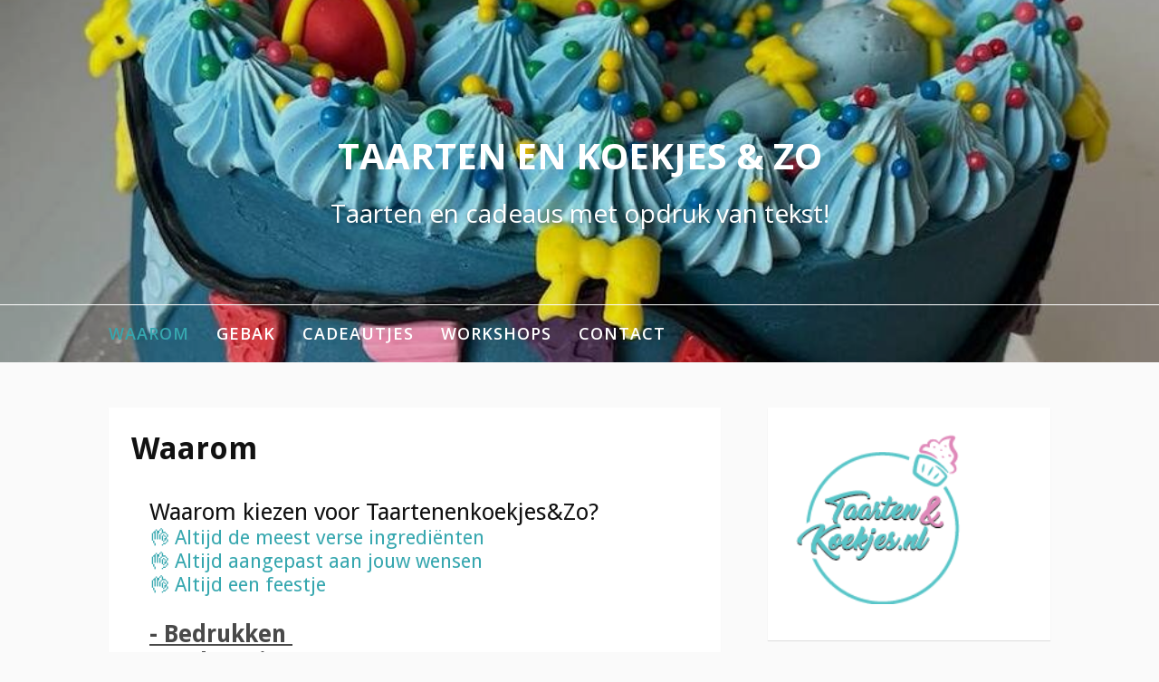

--- FILE ---
content_type: text/html; charset=UTF-8
request_url: https://taartenenkoekjes.nl/home/waarom/
body_size: 9333
content:
<!DOCTYPE html>
<html lang="nl-NL">
<head>
<meta charset="UTF-8">
<meta name="viewport" content="width=device-width, initial-scale=1">
<link rel="profile" href="http://gmpg.org/xfn/11">
<title>Waarom &#8211; Taarten en Koekjes &amp; Zo</title>
<meta name='robots' content='max-image-preview:large' />
<link rel='dns-prefetch' href='//fonts.googleapis.com' />
<link rel="alternate" type="application/rss+xml" title="Taarten en Koekjes &amp; Zo &raquo; feed" href="https://taartenenkoekjes.nl/feed/" />
<link rel="alternate" title="oEmbed (JSON)" type="application/json+oembed" href="https://taartenenkoekjes.nl/wp-json/oembed/1.0/embed?url=https%3A%2F%2Ftaartenenkoekjes.nl%2Fhome%2Fwaarom%2F" />
<link rel="alternate" title="oEmbed (XML)" type="text/xml+oembed" href="https://taartenenkoekjes.nl/wp-json/oembed/1.0/embed?url=https%3A%2F%2Ftaartenenkoekjes.nl%2Fhome%2Fwaarom%2F&#038;format=xml" />
<style id='wp-img-auto-sizes-contain-inline-css' type='text/css'>
img:is([sizes=auto i],[sizes^="auto," i]){contain-intrinsic-size:3000px 1500px}
/*# sourceURL=wp-img-auto-sizes-contain-inline-css */
</style>
<style id='wp-block-library-inline-css' type='text/css'>
:root{--wp-block-synced-color:#7a00df;--wp-block-synced-color--rgb:122,0,223;--wp-bound-block-color:var(--wp-block-synced-color);--wp-editor-canvas-background:#ddd;--wp-admin-theme-color:#007cba;--wp-admin-theme-color--rgb:0,124,186;--wp-admin-theme-color-darker-10:#006ba1;--wp-admin-theme-color-darker-10--rgb:0,107,160.5;--wp-admin-theme-color-darker-20:#005a87;--wp-admin-theme-color-darker-20--rgb:0,90,135;--wp-admin-border-width-focus:2px}@media (min-resolution:192dpi){:root{--wp-admin-border-width-focus:1.5px}}.wp-element-button{cursor:pointer}:root .has-very-light-gray-background-color{background-color:#eee}:root .has-very-dark-gray-background-color{background-color:#313131}:root .has-very-light-gray-color{color:#eee}:root .has-very-dark-gray-color{color:#313131}:root .has-vivid-green-cyan-to-vivid-cyan-blue-gradient-background{background:linear-gradient(135deg,#00d084,#0693e3)}:root .has-purple-crush-gradient-background{background:linear-gradient(135deg,#34e2e4,#4721fb 50%,#ab1dfe)}:root .has-hazy-dawn-gradient-background{background:linear-gradient(135deg,#faaca8,#dad0ec)}:root .has-subdued-olive-gradient-background{background:linear-gradient(135deg,#fafae1,#67a671)}:root .has-atomic-cream-gradient-background{background:linear-gradient(135deg,#fdd79a,#004a59)}:root .has-nightshade-gradient-background{background:linear-gradient(135deg,#330968,#31cdcf)}:root .has-midnight-gradient-background{background:linear-gradient(135deg,#020381,#2874fc)}:root{--wp--preset--font-size--normal:16px;--wp--preset--font-size--huge:42px}.has-regular-font-size{font-size:1em}.has-larger-font-size{font-size:2.625em}.has-normal-font-size{font-size:var(--wp--preset--font-size--normal)}.has-huge-font-size{font-size:var(--wp--preset--font-size--huge)}.has-text-align-center{text-align:center}.has-text-align-left{text-align:left}.has-text-align-right{text-align:right}.has-fit-text{white-space:nowrap!important}#end-resizable-editor-section{display:none}.aligncenter{clear:both}.items-justified-left{justify-content:flex-start}.items-justified-center{justify-content:center}.items-justified-right{justify-content:flex-end}.items-justified-space-between{justify-content:space-between}.screen-reader-text{border:0;clip-path:inset(50%);height:1px;margin:-1px;overflow:hidden;padding:0;position:absolute;width:1px;word-wrap:normal!important}.screen-reader-text:focus{background-color:#ddd;clip-path:none;color:#444;display:block;font-size:1em;height:auto;left:5px;line-height:normal;padding:15px 23px 14px;text-decoration:none;top:5px;width:auto;z-index:100000}html :where(.has-border-color){border-style:solid}html :where([style*=border-top-color]){border-top-style:solid}html :where([style*=border-right-color]){border-right-style:solid}html :where([style*=border-bottom-color]){border-bottom-style:solid}html :where([style*=border-left-color]){border-left-style:solid}html :where([style*=border-width]){border-style:solid}html :where([style*=border-top-width]){border-top-style:solid}html :where([style*=border-right-width]){border-right-style:solid}html :where([style*=border-bottom-width]){border-bottom-style:solid}html :where([style*=border-left-width]){border-left-style:solid}html :where(img[class*=wp-image-]){height:auto;max-width:100%}:where(figure){margin:0 0 1em}html :where(.is-position-sticky){--wp-admin--admin-bar--position-offset:var(--wp-admin--admin-bar--height,0px)}@media screen and (max-width:600px){html :where(.is-position-sticky){--wp-admin--admin-bar--position-offset:0px}}
/*# sourceURL=wp-block-library-inline-css */
</style><style id='wp-block-image-inline-css' type='text/css'>
.wp-block-image>a,.wp-block-image>figure>a{display:inline-block}.wp-block-image img{box-sizing:border-box;height:auto;max-width:100%;vertical-align:bottom}@media not (prefers-reduced-motion){.wp-block-image img.hide{visibility:hidden}.wp-block-image img.show{animation:show-content-image .4s}}.wp-block-image[style*=border-radius] img,.wp-block-image[style*=border-radius]>a{border-radius:inherit}.wp-block-image.has-custom-border img{box-sizing:border-box}.wp-block-image.aligncenter{text-align:center}.wp-block-image.alignfull>a,.wp-block-image.alignwide>a{width:100%}.wp-block-image.alignfull img,.wp-block-image.alignwide img{height:auto;width:100%}.wp-block-image .aligncenter,.wp-block-image .alignleft,.wp-block-image .alignright,.wp-block-image.aligncenter,.wp-block-image.alignleft,.wp-block-image.alignright{display:table}.wp-block-image .aligncenter>figcaption,.wp-block-image .alignleft>figcaption,.wp-block-image .alignright>figcaption,.wp-block-image.aligncenter>figcaption,.wp-block-image.alignleft>figcaption,.wp-block-image.alignright>figcaption{caption-side:bottom;display:table-caption}.wp-block-image .alignleft{float:left;margin:.5em 1em .5em 0}.wp-block-image .alignright{float:right;margin:.5em 0 .5em 1em}.wp-block-image .aligncenter{margin-left:auto;margin-right:auto}.wp-block-image :where(figcaption){margin-bottom:1em;margin-top:.5em}.wp-block-image.is-style-circle-mask img{border-radius:9999px}@supports ((-webkit-mask-image:none) or (mask-image:none)) or (-webkit-mask-image:none){.wp-block-image.is-style-circle-mask img{border-radius:0;-webkit-mask-image:url('data:image/svg+xml;utf8,<svg viewBox="0 0 100 100" xmlns="http://www.w3.org/2000/svg"><circle cx="50" cy="50" r="50"/></svg>');mask-image:url('data:image/svg+xml;utf8,<svg viewBox="0 0 100 100" xmlns="http://www.w3.org/2000/svg"><circle cx="50" cy="50" r="50"/></svg>');mask-mode:alpha;-webkit-mask-position:center;mask-position:center;-webkit-mask-repeat:no-repeat;mask-repeat:no-repeat;-webkit-mask-size:contain;mask-size:contain}}:root :where(.wp-block-image.is-style-rounded img,.wp-block-image .is-style-rounded img){border-radius:9999px}.wp-block-image figure{margin:0}.wp-lightbox-container{display:flex;flex-direction:column;position:relative}.wp-lightbox-container img{cursor:zoom-in}.wp-lightbox-container img:hover+button{opacity:1}.wp-lightbox-container button{align-items:center;backdrop-filter:blur(16px) saturate(180%);background-color:#5a5a5a40;border:none;border-radius:4px;cursor:zoom-in;display:flex;height:20px;justify-content:center;opacity:0;padding:0;position:absolute;right:16px;text-align:center;top:16px;width:20px;z-index:100}@media not (prefers-reduced-motion){.wp-lightbox-container button{transition:opacity .2s ease}}.wp-lightbox-container button:focus-visible{outline:3px auto #5a5a5a40;outline:3px auto -webkit-focus-ring-color;outline-offset:3px}.wp-lightbox-container button:hover{cursor:pointer;opacity:1}.wp-lightbox-container button:focus{opacity:1}.wp-lightbox-container button:focus,.wp-lightbox-container button:hover,.wp-lightbox-container button:not(:hover):not(:active):not(.has-background){background-color:#5a5a5a40;border:none}.wp-lightbox-overlay{box-sizing:border-box;cursor:zoom-out;height:100vh;left:0;overflow:hidden;position:fixed;top:0;visibility:hidden;width:100%;z-index:100000}.wp-lightbox-overlay .close-button{align-items:center;cursor:pointer;display:flex;justify-content:center;min-height:40px;min-width:40px;padding:0;position:absolute;right:calc(env(safe-area-inset-right) + 16px);top:calc(env(safe-area-inset-top) + 16px);z-index:5000000}.wp-lightbox-overlay .close-button:focus,.wp-lightbox-overlay .close-button:hover,.wp-lightbox-overlay .close-button:not(:hover):not(:active):not(.has-background){background:none;border:none}.wp-lightbox-overlay .lightbox-image-container{height:var(--wp--lightbox-container-height);left:50%;overflow:hidden;position:absolute;top:50%;transform:translate(-50%,-50%);transform-origin:top left;width:var(--wp--lightbox-container-width);z-index:9999999999}.wp-lightbox-overlay .wp-block-image{align-items:center;box-sizing:border-box;display:flex;height:100%;justify-content:center;margin:0;position:relative;transform-origin:0 0;width:100%;z-index:3000000}.wp-lightbox-overlay .wp-block-image img{height:var(--wp--lightbox-image-height);min-height:var(--wp--lightbox-image-height);min-width:var(--wp--lightbox-image-width);width:var(--wp--lightbox-image-width)}.wp-lightbox-overlay .wp-block-image figcaption{display:none}.wp-lightbox-overlay button{background:none;border:none}.wp-lightbox-overlay .scrim{background-color:#fff;height:100%;opacity:.9;position:absolute;width:100%;z-index:2000000}.wp-lightbox-overlay.active{visibility:visible}@media not (prefers-reduced-motion){.wp-lightbox-overlay.active{animation:turn-on-visibility .25s both}.wp-lightbox-overlay.active img{animation:turn-on-visibility .35s both}.wp-lightbox-overlay.show-closing-animation:not(.active){animation:turn-off-visibility .35s both}.wp-lightbox-overlay.show-closing-animation:not(.active) img{animation:turn-off-visibility .25s both}.wp-lightbox-overlay.zoom.active{animation:none;opacity:1;visibility:visible}.wp-lightbox-overlay.zoom.active .lightbox-image-container{animation:lightbox-zoom-in .4s}.wp-lightbox-overlay.zoom.active .lightbox-image-container img{animation:none}.wp-lightbox-overlay.zoom.active .scrim{animation:turn-on-visibility .4s forwards}.wp-lightbox-overlay.zoom.show-closing-animation:not(.active){animation:none}.wp-lightbox-overlay.zoom.show-closing-animation:not(.active) .lightbox-image-container{animation:lightbox-zoom-out .4s}.wp-lightbox-overlay.zoom.show-closing-animation:not(.active) .lightbox-image-container img{animation:none}.wp-lightbox-overlay.zoom.show-closing-animation:not(.active) .scrim{animation:turn-off-visibility .4s forwards}}@keyframes show-content-image{0%{visibility:hidden}99%{visibility:hidden}to{visibility:visible}}@keyframes turn-on-visibility{0%{opacity:0}to{opacity:1}}@keyframes turn-off-visibility{0%{opacity:1;visibility:visible}99%{opacity:0;visibility:visible}to{opacity:0;visibility:hidden}}@keyframes lightbox-zoom-in{0%{transform:translate(calc((-100vw + var(--wp--lightbox-scrollbar-width))/2 + var(--wp--lightbox-initial-left-position)),calc(-50vh + var(--wp--lightbox-initial-top-position))) scale(var(--wp--lightbox-scale))}to{transform:translate(-50%,-50%) scale(1)}}@keyframes lightbox-zoom-out{0%{transform:translate(-50%,-50%) scale(1);visibility:visible}99%{visibility:visible}to{transform:translate(calc((-100vw + var(--wp--lightbox-scrollbar-width))/2 + var(--wp--lightbox-initial-left-position)),calc(-50vh + var(--wp--lightbox-initial-top-position))) scale(var(--wp--lightbox-scale));visibility:hidden}}
/*# sourceURL=https://taartenenkoekjes.nl/wp-includes/blocks/image/style.min.css */
</style>
<style id='wp-block-image-theme-inline-css' type='text/css'>
:root :where(.wp-block-image figcaption){color:#555;font-size:13px;text-align:center}.is-dark-theme :root :where(.wp-block-image figcaption){color:#ffffffa6}.wp-block-image{margin:0 0 1em}
/*# sourceURL=https://taartenenkoekjes.nl/wp-includes/blocks/image/theme.min.css */
</style>
<style id='wp-block-paragraph-inline-css' type='text/css'>
.is-small-text{font-size:.875em}.is-regular-text{font-size:1em}.is-large-text{font-size:2.25em}.is-larger-text{font-size:3em}.has-drop-cap:not(:focus):first-letter{float:left;font-size:8.4em;font-style:normal;font-weight:100;line-height:.68;margin:.05em .1em 0 0;text-transform:uppercase}body.rtl .has-drop-cap:not(:focus):first-letter{float:none;margin-left:.1em}p.has-drop-cap.has-background{overflow:hidden}:root :where(p.has-background){padding:1.25em 2.375em}:where(p.has-text-color:not(.has-link-color)) a{color:inherit}p.has-text-align-left[style*="writing-mode:vertical-lr"],p.has-text-align-right[style*="writing-mode:vertical-rl"]{rotate:180deg}
/*# sourceURL=https://taartenenkoekjes.nl/wp-includes/blocks/paragraph/style.min.css */
</style>
<style id='global-styles-inline-css' type='text/css'>
:root{--wp--preset--aspect-ratio--square: 1;--wp--preset--aspect-ratio--4-3: 4/3;--wp--preset--aspect-ratio--3-4: 3/4;--wp--preset--aspect-ratio--3-2: 3/2;--wp--preset--aspect-ratio--2-3: 2/3;--wp--preset--aspect-ratio--16-9: 16/9;--wp--preset--aspect-ratio--9-16: 9/16;--wp--preset--color--black: #000000;--wp--preset--color--cyan-bluish-gray: #abb8c3;--wp--preset--color--white: #ffffff;--wp--preset--color--pale-pink: #f78da7;--wp--preset--color--vivid-red: #cf2e2e;--wp--preset--color--luminous-vivid-orange: #ff6900;--wp--preset--color--luminous-vivid-amber: #fcb900;--wp--preset--color--light-green-cyan: #7bdcb5;--wp--preset--color--vivid-green-cyan: #00d084;--wp--preset--color--pale-cyan-blue: #8ed1fc;--wp--preset--color--vivid-cyan-blue: #0693e3;--wp--preset--color--vivid-purple: #9b51e0;--wp--preset--gradient--vivid-cyan-blue-to-vivid-purple: linear-gradient(135deg,rgb(6,147,227) 0%,rgb(155,81,224) 100%);--wp--preset--gradient--light-green-cyan-to-vivid-green-cyan: linear-gradient(135deg,rgb(122,220,180) 0%,rgb(0,208,130) 100%);--wp--preset--gradient--luminous-vivid-amber-to-luminous-vivid-orange: linear-gradient(135deg,rgb(252,185,0) 0%,rgb(255,105,0) 100%);--wp--preset--gradient--luminous-vivid-orange-to-vivid-red: linear-gradient(135deg,rgb(255,105,0) 0%,rgb(207,46,46) 100%);--wp--preset--gradient--very-light-gray-to-cyan-bluish-gray: linear-gradient(135deg,rgb(238,238,238) 0%,rgb(169,184,195) 100%);--wp--preset--gradient--cool-to-warm-spectrum: linear-gradient(135deg,rgb(74,234,220) 0%,rgb(151,120,209) 20%,rgb(207,42,186) 40%,rgb(238,44,130) 60%,rgb(251,105,98) 80%,rgb(254,248,76) 100%);--wp--preset--gradient--blush-light-purple: linear-gradient(135deg,rgb(255,206,236) 0%,rgb(152,150,240) 100%);--wp--preset--gradient--blush-bordeaux: linear-gradient(135deg,rgb(254,205,165) 0%,rgb(254,45,45) 50%,rgb(107,0,62) 100%);--wp--preset--gradient--luminous-dusk: linear-gradient(135deg,rgb(255,203,112) 0%,rgb(199,81,192) 50%,rgb(65,88,208) 100%);--wp--preset--gradient--pale-ocean: linear-gradient(135deg,rgb(255,245,203) 0%,rgb(182,227,212) 50%,rgb(51,167,181) 100%);--wp--preset--gradient--electric-grass: linear-gradient(135deg,rgb(202,248,128) 0%,rgb(113,206,126) 100%);--wp--preset--gradient--midnight: linear-gradient(135deg,rgb(2,3,129) 0%,rgb(40,116,252) 100%);--wp--preset--font-size--small: 13px;--wp--preset--font-size--medium: 20px;--wp--preset--font-size--large: 36px;--wp--preset--font-size--x-large: 42px;--wp--preset--spacing--20: 0.44rem;--wp--preset--spacing--30: 0.67rem;--wp--preset--spacing--40: 1rem;--wp--preset--spacing--50: 1.5rem;--wp--preset--spacing--60: 2.25rem;--wp--preset--spacing--70: 3.38rem;--wp--preset--spacing--80: 5.06rem;--wp--preset--shadow--natural: 6px 6px 9px rgba(0, 0, 0, 0.2);--wp--preset--shadow--deep: 12px 12px 50px rgba(0, 0, 0, 0.4);--wp--preset--shadow--sharp: 6px 6px 0px rgba(0, 0, 0, 0.2);--wp--preset--shadow--outlined: 6px 6px 0px -3px rgb(255, 255, 255), 6px 6px rgb(0, 0, 0);--wp--preset--shadow--crisp: 6px 6px 0px rgb(0, 0, 0);}:where(.is-layout-flex){gap: 0.5em;}:where(.is-layout-grid){gap: 0.5em;}body .is-layout-flex{display: flex;}.is-layout-flex{flex-wrap: wrap;align-items: center;}.is-layout-flex > :is(*, div){margin: 0;}body .is-layout-grid{display: grid;}.is-layout-grid > :is(*, div){margin: 0;}:where(.wp-block-columns.is-layout-flex){gap: 2em;}:where(.wp-block-columns.is-layout-grid){gap: 2em;}:where(.wp-block-post-template.is-layout-flex){gap: 1.25em;}:where(.wp-block-post-template.is-layout-grid){gap: 1.25em;}.has-black-color{color: var(--wp--preset--color--black) !important;}.has-cyan-bluish-gray-color{color: var(--wp--preset--color--cyan-bluish-gray) !important;}.has-white-color{color: var(--wp--preset--color--white) !important;}.has-pale-pink-color{color: var(--wp--preset--color--pale-pink) !important;}.has-vivid-red-color{color: var(--wp--preset--color--vivid-red) !important;}.has-luminous-vivid-orange-color{color: var(--wp--preset--color--luminous-vivid-orange) !important;}.has-luminous-vivid-amber-color{color: var(--wp--preset--color--luminous-vivid-amber) !important;}.has-light-green-cyan-color{color: var(--wp--preset--color--light-green-cyan) !important;}.has-vivid-green-cyan-color{color: var(--wp--preset--color--vivid-green-cyan) !important;}.has-pale-cyan-blue-color{color: var(--wp--preset--color--pale-cyan-blue) !important;}.has-vivid-cyan-blue-color{color: var(--wp--preset--color--vivid-cyan-blue) !important;}.has-vivid-purple-color{color: var(--wp--preset--color--vivid-purple) !important;}.has-black-background-color{background-color: var(--wp--preset--color--black) !important;}.has-cyan-bluish-gray-background-color{background-color: var(--wp--preset--color--cyan-bluish-gray) !important;}.has-white-background-color{background-color: var(--wp--preset--color--white) !important;}.has-pale-pink-background-color{background-color: var(--wp--preset--color--pale-pink) !important;}.has-vivid-red-background-color{background-color: var(--wp--preset--color--vivid-red) !important;}.has-luminous-vivid-orange-background-color{background-color: var(--wp--preset--color--luminous-vivid-orange) !important;}.has-luminous-vivid-amber-background-color{background-color: var(--wp--preset--color--luminous-vivid-amber) !important;}.has-light-green-cyan-background-color{background-color: var(--wp--preset--color--light-green-cyan) !important;}.has-vivid-green-cyan-background-color{background-color: var(--wp--preset--color--vivid-green-cyan) !important;}.has-pale-cyan-blue-background-color{background-color: var(--wp--preset--color--pale-cyan-blue) !important;}.has-vivid-cyan-blue-background-color{background-color: var(--wp--preset--color--vivid-cyan-blue) !important;}.has-vivid-purple-background-color{background-color: var(--wp--preset--color--vivid-purple) !important;}.has-black-border-color{border-color: var(--wp--preset--color--black) !important;}.has-cyan-bluish-gray-border-color{border-color: var(--wp--preset--color--cyan-bluish-gray) !important;}.has-white-border-color{border-color: var(--wp--preset--color--white) !important;}.has-pale-pink-border-color{border-color: var(--wp--preset--color--pale-pink) !important;}.has-vivid-red-border-color{border-color: var(--wp--preset--color--vivid-red) !important;}.has-luminous-vivid-orange-border-color{border-color: var(--wp--preset--color--luminous-vivid-orange) !important;}.has-luminous-vivid-amber-border-color{border-color: var(--wp--preset--color--luminous-vivid-amber) !important;}.has-light-green-cyan-border-color{border-color: var(--wp--preset--color--light-green-cyan) !important;}.has-vivid-green-cyan-border-color{border-color: var(--wp--preset--color--vivid-green-cyan) !important;}.has-pale-cyan-blue-border-color{border-color: var(--wp--preset--color--pale-cyan-blue) !important;}.has-vivid-cyan-blue-border-color{border-color: var(--wp--preset--color--vivid-cyan-blue) !important;}.has-vivid-purple-border-color{border-color: var(--wp--preset--color--vivid-purple) !important;}.has-vivid-cyan-blue-to-vivid-purple-gradient-background{background: var(--wp--preset--gradient--vivid-cyan-blue-to-vivid-purple) !important;}.has-light-green-cyan-to-vivid-green-cyan-gradient-background{background: var(--wp--preset--gradient--light-green-cyan-to-vivid-green-cyan) !important;}.has-luminous-vivid-amber-to-luminous-vivid-orange-gradient-background{background: var(--wp--preset--gradient--luminous-vivid-amber-to-luminous-vivid-orange) !important;}.has-luminous-vivid-orange-to-vivid-red-gradient-background{background: var(--wp--preset--gradient--luminous-vivid-orange-to-vivid-red) !important;}.has-very-light-gray-to-cyan-bluish-gray-gradient-background{background: var(--wp--preset--gradient--very-light-gray-to-cyan-bluish-gray) !important;}.has-cool-to-warm-spectrum-gradient-background{background: var(--wp--preset--gradient--cool-to-warm-spectrum) !important;}.has-blush-light-purple-gradient-background{background: var(--wp--preset--gradient--blush-light-purple) !important;}.has-blush-bordeaux-gradient-background{background: var(--wp--preset--gradient--blush-bordeaux) !important;}.has-luminous-dusk-gradient-background{background: var(--wp--preset--gradient--luminous-dusk) !important;}.has-pale-ocean-gradient-background{background: var(--wp--preset--gradient--pale-ocean) !important;}.has-electric-grass-gradient-background{background: var(--wp--preset--gradient--electric-grass) !important;}.has-midnight-gradient-background{background: var(--wp--preset--gradient--midnight) !important;}.has-small-font-size{font-size: var(--wp--preset--font-size--small) !important;}.has-medium-font-size{font-size: var(--wp--preset--font-size--medium) !important;}.has-large-font-size{font-size: var(--wp--preset--font-size--large) !important;}.has-x-large-font-size{font-size: var(--wp--preset--font-size--x-large) !important;}
/*# sourceURL=global-styles-inline-css */
</style>
<style id='classic-theme-styles-inline-css' type='text/css'>
/*! This file is auto-generated */
.wp-block-button__link{color:#fff;background-color:#32373c;border-radius:9999px;box-shadow:none;text-decoration:none;padding:calc(.667em + 2px) calc(1.333em + 2px);font-size:1.125em}.wp-block-file__button{background:#32373c;color:#fff;text-decoration:none}
/*# sourceURL=/wp-includes/css/classic-themes.min.css */
</style>
<!-- <link rel='stylesheet' id='fl-builder-layout-822-css' href='https://taartenenkoekjes.nl/wp-content/uploads/bb-plugin/cache/822-layout.css?ver=288522a9c249eeb00119117d9f1831ef' type='text/css' media='all' /> -->
<link rel="stylesheet" type="text/css" href="//taartenenkoekjes.nl/wp-content/cache/wpfc-minified/dfjdff7e/hd2c.css" media="all"/>
<link rel='stylesheet' id='fooding-fonts-css' href='https://fonts.googleapis.com/css?family=Open+Sans%3A400italic%2C600italic%2C700italic%2C400%2C600%2C700%7CDroid+Sans%3A400italic%2C600italic%2C700italic%2C400%2C600%2C700&#038;subset=latin%2Clatin-ext' type='text/css' media='all' />
<!-- <link rel='stylesheet' id='font-awesome-5-css' href='https://taartenenkoekjes.nl/wp-content/plugins/beaver-builder-lite-version/fonts/fontawesome/5.15.4/css/all.min.css?ver=2.9.4.2' type='text/css' media='all' /> -->
<!-- <link rel='stylesheet' id='font-awesome-css' href='https://taartenenkoekjes.nl/wp-content/plugins/beaver-builder-lite-version/fonts/fontawesome/5.15.4/css/v4-shims.min.css?ver=2.9.4.2' type='text/css' media='all' /> -->
<!-- <link rel='stylesheet' id='fooding-style-css' href='https://taartenenkoekjes.nl/wp-content/themes/fooding/style.css?ver=06d2b383508e27b3f8fd158475614c8e' type='text/css' media='all' /> -->
<link rel="stylesheet" type="text/css" href="//taartenenkoekjes.nl/wp-content/cache/wpfc-minified/6zpc35vw/i18c0.css" media="all"/>
<style id='fooding-style-inline-css' type='text/css'>
.navigation .current, h2.entry-title a, h2.entry-title a, .site-footer .footer_menu ul li a, .widget-title { color: #36a7af; }
.entry-meta a,.comments-area .logged-in-as a,a:hover,a.read-more ,
.main-navigation .current_page_item > a, .main-navigation .current-menu-item > a, .main-navigation .current_page_ancestor > a,
.main-navigation ul ul a:hover
{ color : #36a7af;}
.st-menu .btn-close-home .close-button,
.st-menu .btn-close-home .home-button,
button, input[type="button"], input[type="reset"], input[type="submit"]{
background-color: #36a7af;
border-color : #36a7af;
}
.widget_tag_cloud a:hover { border-color :  #36a7af; color:  #36a7af; }
button:hover, input[type="button"]:hover,
input[type="reset"]:hover,
input[type="submit"]:hover,
.st-menu .btn-close-home .home-button:hover,
.st-menu .btn-close-home .close-button:hover {
background-color: #36a7af;
border-color: #36a7af;
}.site-header .site-branding .site-title:after {
background-color: #ffffff;
}
/*# sourceURL=fooding-style-inline-css */
</style>
<script src='//taartenenkoekjes.nl/wp-content/cache/wpfc-minified/jnlvpp19/i18c0.js' type="text/javascript"></script>
<!-- <script type="text/javascript" src="https://taartenenkoekjes.nl/wp-includes/js/jquery/jquery.min.js?ver=3.7.1" id="jquery-core-js"></script> -->
<!-- <script type="text/javascript" src="https://taartenenkoekjes.nl/wp-includes/js/jquery/jquery-migrate.min.js?ver=3.4.1" id="jquery-migrate-js"></script> -->
<link rel="https://api.w.org/" href="https://taartenenkoekjes.nl/wp-json/" /><link rel="alternate" title="JSON" type="application/json" href="https://taartenenkoekjes.nl/wp-json/wp/v2/pages/822" /><link rel="EditURI" type="application/rsd+xml" title="RSD" href="https://taartenenkoekjes.nl/xmlrpc.php?rsd" />
<link rel="canonical" href="https://taartenenkoekjes.nl/home/waarom/" />
<link rel='shortlink' href='https://taartenenkoekjes.nl/?p=822' />
</head>
<body class="wp-singular page-template-default page page-id-822 page-child parent-pageid-861 wp-embed-responsive wp-theme-fooding fl-builder fl-builder-lite-2-9-4-2 fl-no-js metaslider-plugin">
<div id="page" class="site">
<!-- begin .header-mobile-menu -->
<nav class="st-menu st-effect-1" id="menu-3">
<div class="btn-close-home">
<button class="close-button" id="closemenu"></button>
<a href="https://taartenenkoekjes.nl/" class="home-button"><i class="fa fa-home"></i></a>
</div>
<div class="menu-14-nov-2022-container"><ul><li id="menu-item-1018" class="menu-item menu-item-type-post_type menu-item-object-page current-menu-item page_item page-item-822 current_page_item menu-item-1018"><a href="https://taartenenkoekjes.nl/home/waarom/" aria-current="page">Waarom</a></li>
<li id="menu-item-1019" class="menu-item menu-item-type-post_type menu-item-object-page menu-item-has-children menu-item-1019"><a href="https://taartenenkoekjes.nl/gebak/">Gebak</a>
<ul class="sub-menu">
<li id="menu-item-1023" class="menu-item menu-item-type-post_type menu-item-object-page menu-item-1023"><a href="https://taartenenkoekjes.nl/taarten/">Taarten</a></li>
<li id="menu-item-1025" class="menu-item menu-item-type-post_type menu-item-object-page menu-item-1025"><a href="https://taartenenkoekjes.nl/gender-reveal/">Gender reveal</a></li>
<li id="menu-item-1027" class="menu-item menu-item-type-post_type menu-item-object-page menu-item-1027"><a href="https://taartenenkoekjes.nl/bruidstaarten/">Bruidstaarten</a></li>
<li id="menu-item-1024" class="menu-item menu-item-type-post_type menu-item-object-page menu-item-1024"><a href="https://taartenenkoekjes.nl/koekjes/">Koekjes</a></li>
<li id="menu-item-1026" class="menu-item menu-item-type-post_type menu-item-object-page menu-item-1026"><a href="https://taartenenkoekjes.nl/cupcakes/">Cupcakes</a></li>
<li id="menu-item-1073" class="menu-item menu-item-type-post_type menu-item-object-page menu-item-1073"><a href="https://taartenenkoekjes.nl/bruidstaarten-copy/">Petit Fours</a></li>
</ul>
</li>
<li id="menu-item-1020" class="menu-item menu-item-type-post_type menu-item-object-page menu-item-has-children menu-item-1020"><a href="https://taartenenkoekjes.nl/cadeautjes/">Cadeautjes</a>
<ul class="sub-menu">
<li id="menu-item-1035" class="menu-item menu-item-type-post_type menu-item-object-page menu-item-1035"><a href="https://taartenenkoekjes.nl/textiel-bedrukken/">Textiel bedrukken</a></li>
<li id="menu-item-1031" class="menu-item menu-item-type-post_type menu-item-object-page menu-item-1031"><a href="https://taartenenkoekjes.nl/kraamcadeaus/">Kraamcadeaus</a></li>
<li id="menu-item-1029" class="menu-item menu-item-type-post_type menu-item-object-page menu-item-1029"><a href="https://taartenenkoekjes.nl/glas-etsen/">Glas etsen</a></li>
<li id="menu-item-1033" class="menu-item menu-item-type-post_type menu-item-object-page menu-item-1033"><a href="https://taartenenkoekjes.nl/opbergboxen/">Opbergboxen</a></li>
<li id="menu-item-1028" class="menu-item menu-item-type-post_type menu-item-object-page menu-item-has-children menu-item-1028"><a href="https://taartenenkoekjes.nl/bedrukte-cadeaus/">Bedrukte cadeaus</a>
<ul class="sub-menu">
<li id="menu-item-1030" class="menu-item menu-item-type-post_type menu-item-object-page menu-item-1030"><a href="https://taartenenkoekjes.nl/klokken/">Klokken</a></li>
<li id="menu-item-1034" class="menu-item menu-item-type-post_type menu-item-object-page menu-item-1034"><a href="https://taartenenkoekjes.nl/snijplanken-2/">Snijplanken</a></li>
<li id="menu-item-1032" class="menu-item menu-item-type-post_type menu-item-object-page menu-item-1032"><a href="https://taartenenkoekjes.nl/mokken/">Mokken</a></li>
</ul>
</li>
</ul>
</li>
<li id="menu-item-1021" class="menu-item menu-item-type-post_type menu-item-object-page menu-item-1021"><a href="https://taartenenkoekjes.nl/workshops/">Workshops</a></li>
<li id="menu-item-1022" class="menu-item menu-item-type-post_type menu-item-object-page menu-item-1022"><a href="https://taartenenkoekjes.nl/contact/">Contact</a></li>
</ul></div>		<form role="search" method="get" class="search-form" action="https://taartenenkoekjes.nl/">
<label>
<span class="screen-reader-text">Zoeken naar:</span>
<input type="search" class="search-field" placeholder="Zoeken &hellip;" value="" name="s" />
</label>
<input type="submit" class="search-submit" value="Zoeken" />
</form>	</nav>
<!-- end .header-mobile-menu -->
<div class="site-pusher">
<a class="skip-link screen-reader-text" href="#main">Naar de inhoud springen</a>
<header id="masthead" class="site-header" role="banner" data-parallax="scroll" data-image-src="https://taartenenkoekjes.nl/wp-content/uploads/2022/05/cropped-Taart-Boaz.jpg">
<div class="site-header-wrap">
<div class="container">
<button class="top-mobile-menu-button mobile-menu-button" data-effect="st-effect-1" type="button"><i class="fa fa-bars"></i></button>
<div class="site-branding">
<p class="site-title"><a href="https://taartenenkoekjes.nl/" rel="home">Taarten en Koekjes &amp; Zo</a></p>
<p class="site-description">Taarten en cadeaus met opdruk van tekst!</p>
</div><!-- .site-branding -->
</div>
<nav id="site-navigation" class="main-navigation" role="navigation">
<div class="container">
<div class="menu-14-nov-2022-container"><ul id="primary-menu" class="menu"><li class="menu-item menu-item-type-post_type menu-item-object-page current-menu-item page_item page-item-822 current_page_item menu-item-1018"><a href="https://taartenenkoekjes.nl/home/waarom/" aria-current="page">Waarom</a></li>
<li class="menu-item menu-item-type-post_type menu-item-object-page menu-item-has-children menu-item-1019"><a href="https://taartenenkoekjes.nl/gebak/">Gebak</a>
<ul class="sub-menu">
<li class="menu-item menu-item-type-post_type menu-item-object-page menu-item-1023"><a href="https://taartenenkoekjes.nl/taarten/">Taarten</a></li>
<li class="menu-item menu-item-type-post_type menu-item-object-page menu-item-1025"><a href="https://taartenenkoekjes.nl/gender-reveal/">Gender reveal</a></li>
<li class="menu-item menu-item-type-post_type menu-item-object-page menu-item-1027"><a href="https://taartenenkoekjes.nl/bruidstaarten/">Bruidstaarten</a></li>
<li class="menu-item menu-item-type-post_type menu-item-object-page menu-item-1024"><a href="https://taartenenkoekjes.nl/koekjes/">Koekjes</a></li>
<li class="menu-item menu-item-type-post_type menu-item-object-page menu-item-1026"><a href="https://taartenenkoekjes.nl/cupcakes/">Cupcakes</a></li>
<li class="menu-item menu-item-type-post_type menu-item-object-page menu-item-1073"><a href="https://taartenenkoekjes.nl/bruidstaarten-copy/">Petit Fours</a></li>
</ul>
</li>
<li class="menu-item menu-item-type-post_type menu-item-object-page menu-item-has-children menu-item-1020"><a href="https://taartenenkoekjes.nl/cadeautjes/">Cadeautjes</a>
<ul class="sub-menu">
<li class="menu-item menu-item-type-post_type menu-item-object-page menu-item-1035"><a href="https://taartenenkoekjes.nl/textiel-bedrukken/">Textiel bedrukken</a></li>
<li class="menu-item menu-item-type-post_type menu-item-object-page menu-item-1031"><a href="https://taartenenkoekjes.nl/kraamcadeaus/">Kraamcadeaus</a></li>
<li class="menu-item menu-item-type-post_type menu-item-object-page menu-item-1029"><a href="https://taartenenkoekjes.nl/glas-etsen/">Glas etsen</a></li>
<li class="menu-item menu-item-type-post_type menu-item-object-page menu-item-1033"><a href="https://taartenenkoekjes.nl/opbergboxen/">Opbergboxen</a></li>
<li class="menu-item menu-item-type-post_type menu-item-object-page menu-item-has-children menu-item-1028"><a href="https://taartenenkoekjes.nl/bedrukte-cadeaus/">Bedrukte cadeaus</a>
<ul class="sub-menu">
<li class="menu-item menu-item-type-post_type menu-item-object-page menu-item-1030"><a href="https://taartenenkoekjes.nl/klokken/">Klokken</a></li>
<li class="menu-item menu-item-type-post_type menu-item-object-page menu-item-1034"><a href="https://taartenenkoekjes.nl/snijplanken-2/">Snijplanken</a></li>
<li class="menu-item menu-item-type-post_type menu-item-object-page menu-item-1032"><a href="https://taartenenkoekjes.nl/mokken/">Mokken</a></li>
</ul>
</li>
</ul>
</li>
<li class="menu-item menu-item-type-post_type menu-item-object-page menu-item-1021"><a href="https://taartenenkoekjes.nl/workshops/">Workshops</a></li>
<li class="menu-item menu-item-type-post_type menu-item-object-page menu-item-1022"><a href="https://taartenenkoekjes.nl/contact/">Contact</a></li>
</ul></div>					</div>
</nav><!-- #site-navigation -->
</div> <!-- .site-header-wrap -->
</header><!-- #masthead -->
<div id="content" class="site-content">
<div class="container">
<div id="primary" class="content-area">
<main id="main" class="site-main" role="main">
<article id="post-822" class="post-822 page type-page status-publish hentry no-post-thumbnail">
<header class="entry-header">
<h1 class="entry-title">Waarom</h1>	</header><!-- .entry-header -->
<div class="entry-content">
<div class="fl-builder-content fl-builder-content-822 fl-builder-content-primary" data-post-id="822"><div class="fl-row fl-row-fixed-width fl-row-bg-none fl-node-a5snpuvfiotc fl-row-default-height fl-row-align-center" data-node="a5snpuvfiotc">
<div class="fl-row-content-wrap">
<div class="fl-row-content fl-row-fixed-width fl-node-content">
<div class="fl-col-group fl-node-t4ubai2zwn8v" data-node="t4ubai2zwn8v">
<div class="fl-col fl-node-jlzkrsg7bxyo fl-col-bg-color" data-node="jlzkrsg7bxyo">
<div class="fl-col-content fl-node-content"><div class="fl-module fl-module-heading fl-node-6jeg3m70pq9o" data-node="6jeg3m70pq9o">
<div class="fl-module-content fl-node-content">
<h3 class="fl-heading">
<span class="fl-heading-text">Waarom kiezen voor Taartenenkoekjes&Zo?</span>
</h3>
</div>
</div>
<div class="fl-module fl-module-heading fl-node-38g9ybpxu7q0" data-node="38g9ybpxu7q0">
<div class="fl-module-content fl-node-content">
<h4 class="fl-heading">
<span class="fl-heading-text">👌  Altijd de meest verse ingrediënten</span>
</h4>
</div>
</div>
<div class="fl-module fl-module-heading fl-node-pgxdmqwz2nie" data-node="pgxdmqwz2nie">
<div class="fl-module-content fl-node-content">
<h4 class="fl-heading">
<span class="fl-heading-text">👌  Altijd aangepast aan jouw wensen</span>
</h4>
</div>
</div>
<div class="fl-module fl-module-heading fl-node-whnm0asg86k9" data-node="whnm0asg86k9">
<div class="fl-module-content fl-node-content">
<h4 class="fl-heading">
<span class="fl-heading-text">👌 Altijd een feestje</span>
</h4>
</div>
</div>
<div class="fl-module fl-module-rich-text fl-node-wv2gne7oxluj" data-node="wv2gne7oxluj">
<div class="fl-module-content fl-node-content">
<div class="fl-rich-text">
<h3 style="text-align: left;"><strong><a href="https://taartenenkoekjes.nl/bedrukte-cadeaus/">- Bedrukken </a><br />
- <a href="https://taartenenkoekjes.nl/cadeautjes/" target="_blank" rel="noopener">Cadeautjes</a><br />
- <a href="https://taartenenkoekjes.nl/gebak/" target="_blank" rel="noopener">Gebak</a><br />
- <a href="https://taartenenkoekjes.nl/workshops/" target="_blank" rel="noopener">Workshops</a><br />
- <a href="https://taartenenkoekjes.nl/kraamcadeaus/">Kraamcadeaus</a></strong></h3>
</div>
</div>
</div>
<div class="fl-module fl-module-heading fl-node-fg1ob0t8952r" data-node="fg1ob0t8952r">
<div class="fl-module-content fl-node-content">
<h3 class="fl-heading">
<span class="fl-heading-text">Ik maak allerlei heerlijk gebak, helemaal aangepast aan degene die iets te vieren heeft!  </span>
</h3>
</div>
</div>
<div class="fl-module fl-module-rich-text fl-node-zn6j1a9moy5l" data-node="zn6j1a9moy5l">
<div class="fl-module-content fl-node-content">
<div class="fl-rich-text">
<p>Ik ben niet gespecialiseerd in allergieën, dit laat ik dan ook over aan de bakkers/sters die er wel in gespecialiseerd zijn.</p>
</div>
</div>
</div>
<div class="fl-module fl-module-rich-text fl-node-ds7lrnkyu836" data-node="ds7lrnkyu836">
<div class="fl-module-content fl-node-content">
<div class="fl-rich-text">
<p><strong>Klik op </strong><a href="https://taartenenkoekjes.nl/gebak/"><strong>gebak</strong></a><strong> om alle soorten te bekijken</strong></p>
<p><img fetchpriority="high" decoding="async" class="alignnone size-medium wp-image-800" src="https://taartenenkoekjes.nl/wp-content/uploads/2022/06/Maud-zwemdiploma-298x300.jpeg" alt="Maud zwemdiploma taartenenkoekjes.nl" width="516" height="519" srcset="https://taartenenkoekjes.nl/wp-content/uploads/2022/06/Maud-zwemdiploma-298x300.jpeg 298w, https://taartenenkoekjes.nl/wp-content/uploads/2022/06/Maud-zwemdiploma-1017x1024.jpeg 1017w, https://taartenenkoekjes.nl/wp-content/uploads/2022/06/Maud-zwemdiploma-150x150.jpeg 150w, https://taartenenkoekjes.nl/wp-content/uploads/2022/06/Maud-zwemdiploma-768x773.jpeg 768w, https://taartenenkoekjes.nl/wp-content/uploads/2022/06/Maud-zwemdiploma-1525x1536.jpeg 1525w, https://taartenenkoekjes.nl/wp-content/uploads/2022/06/Maud-zwemdiploma.jpeg 1590w" sizes="(max-width: 516px) 100vw, 516px" /></p>
<p>&nbsp;</p>
</div>
</div>
</div>
</div>
</div>
</div>
<div class="fl-col-group fl-node-k89zvaur6hex" data-node="k89zvaur6hex">
<div class="fl-col fl-node-01t5cxj7mqy4 fl-col-bg-color" data-node="01t5cxj7mqy4">
<div class="fl-col-content fl-node-content"><div class="fl-module fl-module-heading fl-node-w0uebqnm65if" data-node="w0uebqnm65if">
<div class="fl-module-content fl-node-content">
<h3 class="fl-heading">
<span class="fl-heading-text">En ik heb alle technieken in huis voor leuke gepersonaliseerde cadeaus!</span>
</h3>
</div>
</div>
</div>
</div>
</div>
<div class="fl-col-group fl-node-5m4beq7xu8is" data-node="5m4beq7xu8is">
<div class="fl-col fl-node-yvejwnhtqo03 fl-col-bg-color" data-node="yvejwnhtqo03">
<div class="fl-col-content fl-node-content"><div class="fl-module fl-module-rich-text fl-node-n1ybraud5j4h" data-node="n1ybraud5j4h">
<div class="fl-module-content fl-node-content">
<div class="fl-rich-text">
<p><strong>Klik op <a href="https://taartenenkoekjes.nl/cadeautjes/" target="_blank" rel="noopener">cadeautjes</a> om verder te kijken!</strong></p>
</div>
</div>
</div>
<div class="fl-module fl-module-photo fl-node-u62o9xim3vq1" data-node="u62o9xim3vq1">
<div class="fl-module-content fl-node-content">
<div class="fl-photo fl-photo-align-center" itemscope itemtype="https://schema.org/ImageObject">
<div class="fl-photo-content fl-photo-img-jpg">
<img decoding="async" class="fl-photo-img wp-image-615 size-full" src="https://taartenenkoekjes.nl/wp-content/uploads/2022/05/273513979_967059923919367_5345829281861363237_n.jpg" alt="Bewaarbox jong kind taartenenkoekjes.nl" itemprop="image" height="1011" width="1011" title="273513979_967059923919367_5345829281861363237_n" srcset="https://taartenenkoekjes.nl/wp-content/uploads/2022/05/273513979_967059923919367_5345829281861363237_n.jpg 1011w, https://taartenenkoekjes.nl/wp-content/uploads/2022/05/273513979_967059923919367_5345829281861363237_n-300x300.jpg 300w, https://taartenenkoekjes.nl/wp-content/uploads/2022/05/273513979_967059923919367_5345829281861363237_n-150x150.jpg 150w, https://taartenenkoekjes.nl/wp-content/uploads/2022/05/273513979_967059923919367_5345829281861363237_n-768x768.jpg 768w" sizes="(max-width: 1011px) 100vw, 1011px" />
</div>
</div>
</div>
</div>
</div>
</div>
</div>
</div>
</div>
</div>
</div>	</div><!-- .entry-content -->
<footer class="entry-footer">
</footer><!-- .entry-footer -->
</article><!-- #post-## -->
</main><!-- #main -->
</div><!-- #primary -->
<aside id="secondary" class="sidebar widget-area" role="complementary">
<section id="block-6" class="widget widget_block widget_media_image">
<figure class="wp-block-image size-full"><img loading="lazy" decoding="async" width="192" height="192" src="https://taartenenkoekjes.nl/wp-content/uploads/2021/02/cropped-cropped-cropped-cropped-achterkant2670.png" alt="" class="wp-image-482" srcset="https://taartenenkoekjes.nl/wp-content/uploads/2021/02/cropped-cropped-cropped-cropped-achterkant2670.png 192w, https://taartenenkoekjes.nl/wp-content/uploads/2021/02/cropped-cropped-cropped-cropped-achterkant2670-150x150.png 150w" sizes="auto, (max-width: 192px) 100vw, 192px" /></figure>
</section></aside><!-- #secondary -->
</div>

</div><!-- #content -->
<footer id="colophon" class="site-footer" role="contentinfo">
<div class="footer-widgets">
<div class="container">
<section id="block-3" class="widget widget_block widget_text">
<p></p>
</section><section id="block-4" class="widget widget_block widget_text">
<p>Bel <strong>06 5265 7453</strong> of mail me gerust met jouw vraag!<br><br>Klik <a rel="noreferrer noopener" href="https://taartenenkoekjes.nl/contact/" data-type="URL" data-id="https://taartenenkoekjes.nl/contact/" target="_blank">hier even door</a> voor mijn contactgegevens.</p>
</section>				</div>
</div>
<div class="site-info">
<div class="container">
<div class="site-copyright">
Auteursrecht &copy; 2025 Taarten en Koekjes &amp; Zo. Alle rechten voorbehouden.					</div>
<div class="theme-info-text">
Fooding thema door <a href="https://freeresponsivethemes.com/fooding/" rel="nofollow">FRT</a>		</div>
</div>
</div><!-- .site-info -->
</footer><!-- #colophon -->
</div> <!-- end .site-pusher -->
</div><!-- #page -->
<script type="speculationrules">
{"prefetch":[{"source":"document","where":{"and":[{"href_matches":"/*"},{"not":{"href_matches":["/wp-*.php","/wp-admin/*","/wp-content/uploads/*","/wp-content/*","/wp-content/plugins/*","/wp-content/themes/fooding/*","/*\\?(.+)"]}},{"not":{"selector_matches":"a[rel~=\"nofollow\"]"}},{"not":{"selector_matches":".no-prefetch, .no-prefetch a"}}]},"eagerness":"conservative"}]}
</script>
<script type="text/javascript" src="https://taartenenkoekjes.nl/wp-content/uploads/bb-plugin/cache/822-layout.js?ver=1f551af0955b25b686343e4f36638a9d" id="fl-builder-layout-822-js"></script>
<script type="text/javascript" src="https://taartenenkoekjes.nl/wp-content/themes/fooding/assets/js/parallax.js?ver=1.4.2" id="parallax-js"></script>
<script type="text/javascript" src="https://taartenenkoekjes.nl/wp-content/themes/fooding/assets/js/classie.js?ver=1.0.0" id="classie-js"></script>
<script type="text/javascript" src="https://taartenenkoekjes.nl/wp-content/themes/fooding/assets/js/sidebarEffects.js?ver=1.0.0" id="sidebarEffects-js"></script>
<script type="text/javascript" src="https://taartenenkoekjes.nl/wp-content/themes/fooding/assets/js/navigation.js?ver=20151215" id="fooding-navigation-js"></script>
<script type="text/javascript" src="https://taartenenkoekjes.nl/wp-content/themes/fooding/assets/js/skip-link-focus-fix.js?ver=20151215" id="fooding-skip-link-focus-fix-js"></script>
<script type="text/javascript" src="https://taartenenkoekjes.nl/wp-content/themes/fooding/assets/js/theme.js?ver=20160414" id="fooding-theme-js"></script>
</body>
</html><!-- WP Fastest Cache file was created in 0.098814010620117 seconds, on 30-12-25 0:39:04 -->